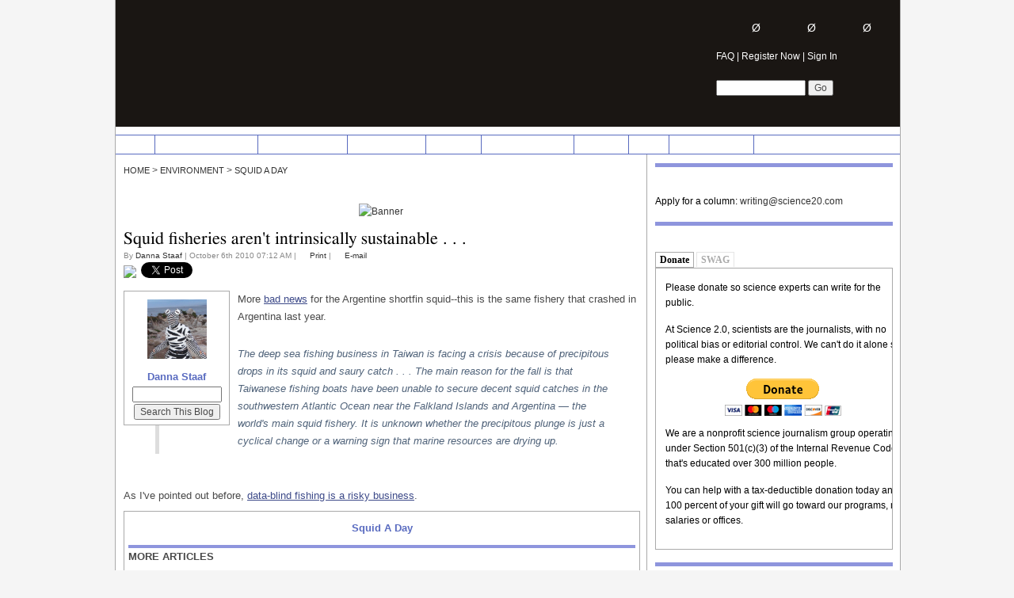

--- FILE ---
content_type: text/html; charset=utf-8
request_url: https://www.google.com/recaptcha/api2/aframe
body_size: 268
content:
<!DOCTYPE HTML><html><head><meta http-equiv="content-type" content="text/html; charset=UTF-8"></head><body><script nonce="sJFmUve6AjvwecROJaUGZQ">/** Anti-fraud and anti-abuse applications only. See google.com/recaptcha */ try{var clients={'sodar':'https://pagead2.googlesyndication.com/pagead/sodar?'};window.addEventListener("message",function(a){try{if(a.source===window.parent){var b=JSON.parse(a.data);var c=clients[b['id']];if(c){var d=document.createElement('img');d.src=c+b['params']+'&rc='+(localStorage.getItem("rc::a")?sessionStorage.getItem("rc::b"):"");window.document.body.appendChild(d);sessionStorage.setItem("rc::e",parseInt(sessionStorage.getItem("rc::e")||0)+1);localStorage.setItem("rc::h",'1769618812404');}}}catch(b){}});window.parent.postMessage("_grecaptcha_ready", "*");}catch(b){}</script></body></html>

--- FILE ---
content_type: application/javascript; charset=UTF-8
request_url: https://disqus.com/forums/science20/recent_comments_widget.js?num_items=5&avatar_size=32
body_size: 5358
content:


document.write(' \
<style type="text/css" media="screen">\
	 .dsq-widget ul.dsq-widget-list {\
	 padding: 0;\
	 margin: 0;\
	 text-align: left;\
	 }\
	 img.dsq-widget-avatar {\
	 width: 32px;\
	 height: 32px;\
	 border: 0px;\
	 margin: 0px;\
	 padding: 0px 3px 3px 0px;\
	 float: left;\
	 }\
	 a.dsq-widget-user {\
	 font-weight: bold;\
	 }\
	 a.dsq-widget-thread {\
	 font-weight: bold;\
	 }\
	 p.dsq-widget-meta {\
	 clear: both;\
	 font-size: 80%;\
	 padding: 0;\
	 margin: 0;\
	 }\
	 li.dsq-widget-item {\
	 margin: 15px 0;\
	 list-style-type: none;\
	 clear: both;\
	 }\
	 span.dsq-widget-clout {\
	 padding: 0 2px;\
	 background-color: #ff7300;\
	 color: #fff;\
	 }\
	 table.dsq-widget-horiz td {\
	 padding-right: 15px;\
	 }\
	 .dsq-widget-comment p {\
	 display: inline;\
	 }\
	 </style>\
	 <ul class="dsq-widget-list">\
	 <li class="dsq-widget-item">\
	 <a href="https://disqus.com/by/garrettlisi/"><img class="dsq-widget-avatar" src="https://c.disquscdn.com/uploads/users/7469/5250/avatar92.jpg?1769496289"></a>\
	 <a class="dsq-widget-user" href="https://disqus.com/by/garrettlisi/">Garrett Lisi</a>\
	 <span class="dsq-widget-comment"><p>Do you see what\'s missing, functionally, from quantum mechanics if you treat every Everettian branch the same, and don\'t consider one (the one collapsed to) as special?</p></span>\
	 <p class="dsq-widget-meta"><a href="https://www.science20.com/tommaso_dorigo/on_the_illusion_of_time_and_the_strange_economy_of_existence-257686">On The Illusion Of Time And The Strange Economy Of Existence</a>&nbsp;&middot;&nbsp;<a href="https://www.science20.com/tommaso_dorigo/on_the_illusion_of_time_and_the_strange_economy_of_existence-257686#comment-6829633231">1 day ago</a></p>\
	 </li>\
	 <li class="dsq-widget-item">\
	 <a href="https://disqus.com/by/disqus_4QIAckO8X4/"><img class="dsq-widget-avatar" src="https://c.disquscdn.com/uploads/users/4696/2971/avatar92.jpg?1769473944"></a>\
	 <a class="dsq-widget-user" href="https://disqus.com/by/disqus_4QIAckO8X4/">C Peterson</a>\
	 <span class="dsq-widget-comment"><p>Ok. Although I don\'t really see what\'s missing (functionally) by treating every value of t as its own now.</p></span>\
	 <p class="dsq-widget-meta"><a href="https://www.science20.com/tommaso_dorigo/on_the_illusion_of_time_and_the_strange_economy_of_existence-257686">On The Illusion Of Time And The Strange Economy Of Existence</a>&nbsp;&middot;&nbsp;<a href="https://www.science20.com/tommaso_dorigo/on_the_illusion_of_time_and_the_strange_economy_of_existence-257686#comment-6829538699">1 day ago</a></p>\
	 </li>\
	 <li class="dsq-widget-item">\
	 <a href="https://disqus.com/by/garrettlisi/"><img class="dsq-widget-avatar" src="https://c.disquscdn.com/uploads/users/7469/5250/avatar92.jpg?1769496289"></a>\
	 <a class="dsq-widget-user" href="https://disqus.com/by/garrettlisi/">Garrett Lisi</a>\
	 <span class="dsq-widget-comment"><p>There is no conflict. There is just something missing if you deny the importance of the present moment. It is similar to denying the importance of wavefunction collapse.</p></span>\
	 <p class="dsq-widget-meta"><a href="https://www.science20.com/tommaso_dorigo/on_the_illusion_of_time_and_the_strange_economy_of_existence-257686">On The Illusion Of Time And The Strange Economy Of Existence</a>&nbsp;&middot;&nbsp;<a href="https://www.science20.com/tommaso_dorigo/on_the_illusion_of_time_and_the_strange_economy_of_existence-257686#comment-6829312546">1 day ago</a></p>\
	 </li>\
	 <li class="dsq-widget-item">\
	 <a href="https://disqus.com/by/disqus_4QIAckO8X4/"><img class="dsq-widget-avatar" src="https://c.disquscdn.com/uploads/users/4696/2971/avatar92.jpg?1769473944"></a>\
	 <a class="dsq-widget-user" href="https://disqus.com/by/disqus_4QIAckO8X4/">C Peterson</a>\
	 <span class="dsq-widget-comment"><p>Why does a static 4D universe model conflict in any way with our understanding of QM or collapsed wavefunctions? (Maybe I\'m misunderstanding your comment, since I\'m not considering any...</p></span>\
	 <p class="dsq-widget-meta"><a href="https://www.science20.com/tommaso_dorigo/on_the_illusion_of_time_and_the_strange_economy_of_existence-257686">On The Illusion Of Time And The Strange Economy Of Existence</a>&nbsp;&middot;&nbsp;<a href="https://www.science20.com/tommaso_dorigo/on_the_illusion_of_time_and_the_strange_economy_of_existence-257686#comment-6828759781">2 days ago</a></p>\
	 </li>\
	 <li class="dsq-widget-item">\
	 <a href="https://disqus.com/by/garrettlisi/"><img class="dsq-widget-avatar" src="https://c.disquscdn.com/uploads/users/7469/5250/avatar92.jpg?1769496289"></a>\
	 <a class="dsq-widget-user" href="https://disqus.com/by/garrettlisi/">Garrett Lisi</a>\
	 <span class="dsq-widget-comment"><p>[This reply is for Tommaso as well as for C Peterson] It\'s funny. I do love and appreciate the 4D block universe model of reality. And that time is different for spatially separated observers,...</p></span>\
	 <p class="dsq-widget-meta"><a href="https://www.science20.com/tommaso_dorigo/on_the_illusion_of_time_and_the_strange_economy_of_existence-257686">On The Illusion Of Time And The Strange Economy Of Existence</a>&nbsp;&middot;&nbsp;<a href="https://www.science20.com/tommaso_dorigo/on_the_illusion_of_time_and_the_strange_economy_of_existence-257686#comment-6828733091">3 days ago</a></p>\
	 </li>\
	 </ul>\
');
